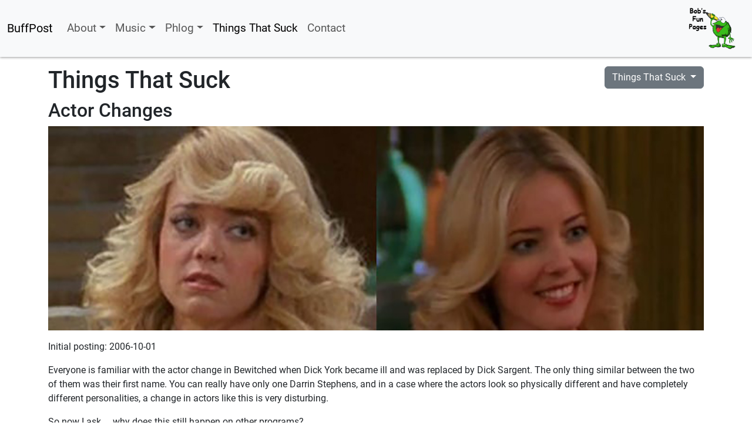

--- FILE ---
content_type: text/html; charset=UTF-8
request_url: https://buffpost.com/things-that-suck/actor-changes/index.php
body_size: 3128
content:
<!doctype html>
<html lang="en">
  <head>
    <!-- Required meta tags -->
    <meta charset="utf-8">
    <meta name="viewport" content="width=device-width, initial-scale=1">
    <link rel="icon" href="/media/favicon.ico">
    <meta name="description" content="A Thing That Sucks">
    <meta name="author" content="Robert Buffington">
    <!-- Bootstrap CSS -->
    <link href="/bootstrap/5.3.3/css/bootstrap.min.css" rel="stylesheet">
    <!-- Custom styles for this template -->
    <link href="/template/bootstrap/5/css/rab.css" rel="stylesheet">
    <title>Actor Changes</title>
<!-- Google tag (gtag.js) -->
    <script async src="https://www.googletagmanager.com/gtag/js?id=G-M39L8X9B64"></script>
    <script>
      window.dataLayer = window.dataLayer || [];
      function gtag(){dataLayer.push(arguments);}
      gtag('js', new Date());
      gtag('config', 'G-M39L8X9B64');
    </script>
  </head>
  <body>
<!-- NAV -->
    <nav class="navbar navbar-expand-lg navbar-light bg-light sticky-md-top mb-3">
      <div class="container-fluid">
        <a class="navbar-brand" href="/">BuffPost</a>
        <a class="navbar-brand order-lg-2" href="/"><img src="/media/furble-bfp.png" alt="" width="80"></a>
        <button class="navbar-toggler" type="button" data-bs-toggle="collapse" data-bs-target="#navbar1" aria-controls="navbar1" aria-expanded="false" aria-label="Toggle navigation">
          <span class="navbar-toggler-icon"></span>
        </button>
        <div class="collapse navbar-collapse" id="navbar1">
          <ul class="navbar-nav me-auto mb-2 mb-lg-0">
            <li class="nav-item dropdown">
              <a class="nav-link dropdown-toggle" href="#" id="navbarDropdown01" role="button" data-bs-toggle="dropdown" aria-expanded="false">About</a>
              <ul class="dropdown-menu" aria-labelledby="navbarDropdown02">
                <li><a class="dropdown-item" href="/about/">About BuffPost</a></li>
                <li><a class="dropdown-item" href="/about/rab.php">About Robert Buffington</a></li>
                <li><a class="dropdown-item" href="/about/furble.php">About Furble</a></li>
              </ul>
            </li>
            <li class="nav-item dropdown">
              <a class="nav-link dropdown-toggle" href="#" id="navbarDropdown02" role="button" data-bs-toggle="dropdown" aria-expanded="false">Music</a>
              <ul class="dropdown-menu" aria-labelledby="navbarDropdown02">
                <li><a class="dropdown-item" href="/music/krth/">K-Earth 101 Southern California’s Number One Music Weekend</a></li>
                <li><a class="dropdown-item" href="/music/klos/">KLOS Memorial 500</a></li>
                <li><a class="dropdown-item" href="/music/secretcity/">The Secret City Soundtrack</a></li>
                <li><a class="dropdown-item" href="/music/laurieanderson/">Laurie Anderson Home Of The Brave DVD</a></li>
              </ul>
            </li>
            <li class="nav-item dropdown">
              <a class="nav-link dropdown-toggle" href="#" id="navbarDropdown03" role="button" data-bs-toggle="dropdown" aria-expanded="false">Phlog</a>
              <ul class="dropdown-menu" aria-labelledby="navbarDropdown03">
                <li><a class="dropdown-item" href="/phlog/">Recent</a></li>
                <li><a class="dropdown-item" href="/phlog/alaska/">Alaska</a></li>
                <li><a class="dropdown-item" href="/phlog/grandcanyon/">Grand Canyon</a></li>
                <li><a class="dropdown-item" href="/phlog/montana/">Montana</a></li>
                <li><a class="dropdown-item" href="/phlog/nepal/">Nepal</a></li>
                <li><a class="dropdown-item" href="/phlog/newengland/">New England</a></li>
                <li><a class="dropdown-item" href="/phlog/torreypines/">Torrey Pines</a></li>
              </ul>
            </li>
            <li class="nav-item">
              <a class="nav-link active" href="/things-that-suck">Things That Suck</a>
            </li>
            <li class="nav-item">
              <a class="nav-link" href="/contact">Contact</a>
            </li>
          </ul>
        </div>
      </div>
    </nav>
<!-- MAIN -->
    <main role="main">
      <div class="container">
        <div class="row">
          <section class="col-12">
            <div class="btn-group dropdown ms-3 mb-3 float-end">
              <button class="btn btn-secondary dropdown-toggle" type="button" id="button1" data-bs-toggle="dropdown" aria-expanded="false">
                Things That Suck
              </button>
              <div class="dropdown-menu dropdown-menu-right" aria-labelledby="button1">
                <a class="dropdown-item active" href="/things-that-suck/actor-changes/index.php">Actor Changes</a>
                <a class="dropdown-item" href="/things-that-suck/adobe-acrobat/index.php">Adobe Acrobat</a>
                <a class="dropdown-item" href="/things-that-suck/adobe-audition/index.php">Adobe Audition</a>
                <a class="dropdown-item" href="/things-that-suck/adobe-dreamweaver/index.php">Adobe Dreamweaver</a>
                <a class="dropdown-item" href="/things-that-suck/asus-zenbook/index.php">Asus ZenBook</a>
                <a class="dropdown-item" href="/things-that-suck/audio-cd/index.php">Audio CDs</a>
                <a class="dropdown-item" href="/things-that-suck/bread/index.php">Bread</a>
                <a class="dropdown-item" href="/things-that-suck/compusa-hd-enclosure/index.php">CompUSA ATA Hard Disk Enclosure</a>
                <a class="dropdown-item" href="/things-that-suck/dell-computers/index.php">Dell Computers</a>
                <a class="dropdown-item" href="/things-that-suck/dell-cookies/index.php">Dell Cookies</a>
                <a class="dropdown-item" href="/things-that-suck/dynamic-compression/index.php">Dynamic Compression</a>
                <a class="dropdown-item" href="/things-that-suck/fast-food/index.php">Fast Food</a>
                <a class="dropdown-item" href="/things-that-suck/google-chrome/index.php">Google Chrome</a>
                <a class="dropdown-item" href="/things-that-suck/itunes/index.php">iTunes</a>
                <a class="dropdown-item" href="/things-that-suck/magic-tape/index.php">Magic Tape</a>
                <a class="dropdown-item" href="/things-that-suck/nero-vision/index.php">Nero Vision</a>
                <a class="dropdown-item" href="/things-that-suck/netflix-dvd/index.php">Netflix DVD</a>
                <a class="dropdown-item" href="/things-that-suck/outlook-365/index.php">Outlook 365</a>
                <a class="dropdown-item" href="/things-that-suck/outlook-hotmail/index.php">Outlook with Hotmail</a>
                <a class="dropdown-item" href="/things-that-suck/samsung-dishwasher/index.php">Samsung Dishwasher</a>
                <a class="dropdown-item" href="/things-that-suck/sony-firmware-loader/index.php">Sony Firmware Loader</a>
                <a class="dropdown-item" href="/things-that-suck/speed-racer/index.php">Speed Racer</a>
                <a class="dropdown-item" href="/things-that-suck/tilted-photos/index.php">Tilted Photos</a>
                <a class="dropdown-item" href="/things-that-suck/windows-10-photos/index.php">Windows 10 Photos</a>
                <a class="dropdown-item" href="/things-that-suck/windows-calculator/index.php">Windows Calculator</a>
              </div>
            </div>
            <h1>Things That Suck</h1>
<!--THING THAT SUCKS-->
            <h2>Actor Changes</h2>
            <p><img class="img-fluid w-100" src="media/59f8c485e644813e008b4629.jpg" alt="Actor Changes"></p>
            <p>Initial posting: 2006-10-01</p>
            <p>Everyone is familiar with the actor change in Bewitched when Dick York became ill and was replaced by Dick Sargent. The only thing similar between the two of them was their first name. You can really have only one Darrin Stephens, and in a case where the actors look so physically different and have completely different personalities, a change in actors like this is very disturbing.</p>
            <p>So now I ask ... why does this still happen on other programs?</p>
            <p>Take Pee-Wee's Playhouse as an example.</p>
            <div class="row justify-content-center">
              <div class="col-md-5 text-center">
                <p><img class="img-fluid" src="media/fish-01.jpg" alt=""></p>
                <p>Pee-Wee's fish in Season 1</p>
              </div>
              <div class="col-md-5 text-center">
                <p><img class="img-fluid" src="media/fish-02.jpg" alt=""></p>
                <p>Pee-Wee's fish in Seasons 2-5</p>
              </div>
            </div>
            <p>There is not even an attempt to make the season 2+ fish look at all like the fish from season 1. Sure, you might say that perhaps the fish from season 1 died after the summer hiatus. Okay, that might be, but explain the following.</p>
            <div class="row justify-content-center">
              <div class="col-md-5 text-center">
                <p><img class="img-fluid" src="media/globey-01.jpg" alt=""></p>
                <p>Globey in Season 1</p>
              </div>
              <div class="col-md-5 text-center">
                <p><img class="img-fluid" src="media/globey-02.jpg" alt=""></p>
                <p>Globey in Seasons 2-5</p>
              </div>
            </div>
            <p>Now why did this have to happen? Was the first Globey on loan from the National Archives? They didn't even try to make these look similar. The face of season 1 Globey is in the Pacific, and the face of season 2+ Globey is in the Atlantic. Season 1 Globey does not have land (as hair) in the Arctic. Season 2+ Globey has land in the Arctic. Don't even get me started about the difference in noses...</p>
            <p>Finally, here's another one.</p>
            <div class="row justify-content-center">
              <div class="col-md-5 text-center">
                <p><img class="img-fluid" src="media/kingofcartoons-01.jpg" alt=""></p>
                <p>King of Cartoons in Season 1</p>
              </div>
              <div class="col-md-5 text-center">
                <p><img class="img-fluid" src="media/kingofcartoons-02.jpg" alt=""></p>
                <p>King of Cartoons in Seasons 2-5</p>
              </div>
            </div>
            <p>Hey, look! This one can almost slip by without notice. However, upon closer inspection, the only similarity is the crown! The season 1 King of Cartoons carried a film projector with him whereas the season 2+ King of Cartoons carried a remote control with him which fortunately worked on Pee-Wee's television set. These are fairly significant changes that it shouldn't have gone unmentioned. What happened to the original king? Was he overthrown? Did he die in battle? Did he move to King's Landing? We will never know.</p>
<!--THING THAT SUCKS-->
          </section>
        </div>
      </div>
    </main>
<!-- FOOTER -->
    <footer class="blog-footer bg-light pt-2 border-top">
      <div class="container">
        <div class="row">
          <section class="col-md-6 text-md-start text-center">
            <p>BuffPost</p>
            <p>Bob’s Fun Pages</p>
          </section>
          <section class="col-md-6 text-md-end text-center">
            <p><a href="https://buffpost.com"><img src="/template/images/rab-gray.png" width="52" height="35" alt="Robert A. Buffington" /></a></p>
            <p>&copy;<span id="year">2026</span> Robert A. Buffington</p>
            <p>All rights reserved</p>
          </section>
        </div>
      </div>
    </footer>
<!-- Global site tag (gtag.js) - Google Analytics -->
    <script async src="https://www.googletagmanager.com/gtag/js?id=UA-38946095-1"></script>
    <script>
      window.dataLayer = window.dataLayer || [];
      function gtag(){dataLayer.push(arguments);}
      gtag('js', new Date());
      gtag('config', 'UA-38946095-1');
    </script>
    <script src="/bootstrap/5.3.3/js/bootstrap.bundle.min.js"></script>
  </body>
</html>


--- FILE ---
content_type: text/css
request_url: https://buffpost.com/template/bootstrap/5/css/rab.css
body_size: 4918
content:
@font-face {
	font-family: 'Roboto';
	font-style: normal;
	font-weight: 100;
	src: local('Roboto Thin'), local('Roboto-Thin'), url('/fonts/Roboto-Thin.ttf') format('truetype');
}
@font-face {
	font-family: 'Roboto';
	font-style: italic;
	font-weight: 100;
	src: local('Roboto Thin Italic'), local('Roboto-ThinItalic'), url('/fonts/Roboto-ThinItalic.ttf') format('truetype');
}
@font-face {
	font-family: 'Roboto';
	font-style: normal;
	font-weight: 300;
	src: local('Roboto Light'), local('Roboto-Light'), url('/fonts/Roboto-Light.ttf') format('truetype');
}
@font-face {
	font-family: 'Roboto';
	font-style: italic;
	font-weight: 300;
	src: local('Roboto Light Italic'), local('Roboto-LightItalic'), url('/fonts/Roboto-LightItalic.ttf') format('truetype');
}
@font-face {
	font-family: 'Roboto';
	font-style: normal;
	font-weight: 400;
	src: local('Roboto Regular'), local('Roboto-Regular'), url('/fonts/Roboto-Regular.ttf') format('truetype');
}
@font-face {
	font-family: 'Roboto';
	font-style: italic;
	font-weight: 400;
	src: local('Roboto Italic'), local('Roboto-Italic'), url('/fonts/Roboto-Italic.ttf') format('truetype');
}
@font-face {
	font-family: 'Roboto';
	font-style: normal;
	font-weight: 500;
	src: local('Roboto Medium'), local('Roboto-Medium'), url('/fonts/Roboto-Medium.ttf') format('truetype');
}
@font-face {
	font-family: 'Roboto';
	font-style: italic;
	font-weight: 500;
	src: local('Roboto Medium Italic'), local('Roboto-MediumItalic'), url('/fonts/Roboto-MediumItalic.ttf') format('truetype');
}
@font-face {
	font-family: 'Roboto';
	font-style: normal;
	font-weight: 700;
	src: local('Roboto Bold'), local('Roboto-Bold'), url('/fonts/Roboto-Bold.ttf') format('truetype');
}
@font-face {
	font-family: 'Roboto';
	font-style: italic;
	font-weight: 700;
	src: local('Roboto Bold Italic'), local('Roboto-BoldItalic'), url('/fonts/Roboto-BoldItalic.ttf') format('truetype');
}
@font-face {
	font-family: 'Roboto';
	font-style: normal;
	font-weight: 900;
	src: local('Roboto Black'), local('Roboto-Black'), url('/fonts/Roboto-Black.ttf') format('truetype');
}
@font-face {
	font-family: 'Roboto';
	font-style: italic;
	font-weight: 900;
	src: local('Roboto Black Italic'), local('Roboto-BlackItalic'), url('/fonts/Roboto-BlackItalic.ttf') format('truetype');
}
/* GLOBAL STYLES
-------------------------------------------------- */
/* Padding below the footer and lighter body text */

body {
	font-family: "Roboto", "Helvetica Neue", "Helvetica", Arial, sans-serif;
}
footer p {
    margin-bottom: 0;
}
.navbar {
    -webkit-box-shadow: 0px 1px 4px #999;
    -moz-box-shadow: 0px 1px 4px #999;
    box-shadow: 0px 1px 4px #999;
}
.nav-item {
	font-size: 120%;
}
div.search {
	visibility: hidden;
}
article, section, div.article, div.section {
	margin-bottom:1rem;
}
.photo {
	margin-bottom: 1rem;
	clear: left;
}
div.photo hr {
	display: block;
	clear: both;
	margin: -0.66rem 0;
}
.figure-caption.credit {
  text-align: end;
  font-size: 80%;
}
.figure-caption.credit a {
  color: #6c757d;
}
.fit {
	max-width: 100%!important;
	height: auto!important
}
span.clear {
	clear: left;
	display: block
}
#tap {
	display: none;
}
.list ol {
	padding-left: 3rem;
	clear: both;
}
.list p {
	margin: .1rem;
	padding-left: 1rem;
	text-indent: -1rem;
}
.list h1, .list h2, .list h3, .list h4, .list h5, .list h6 {
	margin-top: 1rem;
}
.list.krth1 h2 {
	background: #95c9c4;
	padding: 0 0 0 .2rem;
	margin-top: .5rem;
	margin-bottom: 0;
	font-weight: bold
}
.list.krth2 h2 {
	background: #c3bebc;
	padding: 0 0 0 .2rem;
	margin-top: .5rem;
	margin-bottom: 0;
	font-weight: bold
}
.list span.title {
	font-weight: bold;
}
.list span.artist {
	font-weight: 400;
}
.list span.songwriter {
	color: #666;
}
.phlog .date {
	color: #666;
	font-weight: bold
}
.error {
	color: red;
}
form input, #form textarea {
	font-size: 90%;
}
form table {
	margin-bottom: 1rem;
}
form textarea {
	font-family: "Lucida Console", Consolas, Monaco, monospace;
	width: 98%;
}
video, audio {
  width: 100%;
}
/* Carousel */
.carousel {
  margin-bottom: 2rem;
}
.carousel-item {
  background-color: #777;
}
.carousel-caption {
  background: rgba(0, 0, 0, 0.50);
  left: 0;
  width: 100%;
  padding: .2rem .2rem;
  z-index: 10;
  position: relative;
  bottom: 0;
  font-size:60%;
}
.carousel-caption p {
    margin-bottom: 0;
    line-height: 1;
}
@media (min-width: 576px) {
  .carousel-caption {
    padding: .4rem .4rem;
  }
}
@media (min-width: 768px) {
  .carousel-caption {
    padding: .6rem .6rem;
    position: absolute;
  }
  .carousel-caption p {
    font-size:120%;
  }
}
@media (min-width: 992px) {
  .carousel-caption {
    padding: .8rem .8rem;
  }
  .carousel-caption p {
    font-size:160%;
  }
}
@media (min-width: 1200px) {
  .carousel-caption {
    padding: 1rem 1rem;
  }
  .carousel-caption p {
    font-size:200%;
  }
}
/* Carousel - END */
@media print {
  .navbar-toggle {
    display: none !important;
  }
  a[href]:after {
    display: none;
  }
  #audio {
    display: none !important;
  }
  #itunes {
    display: none !important;
  }
}
